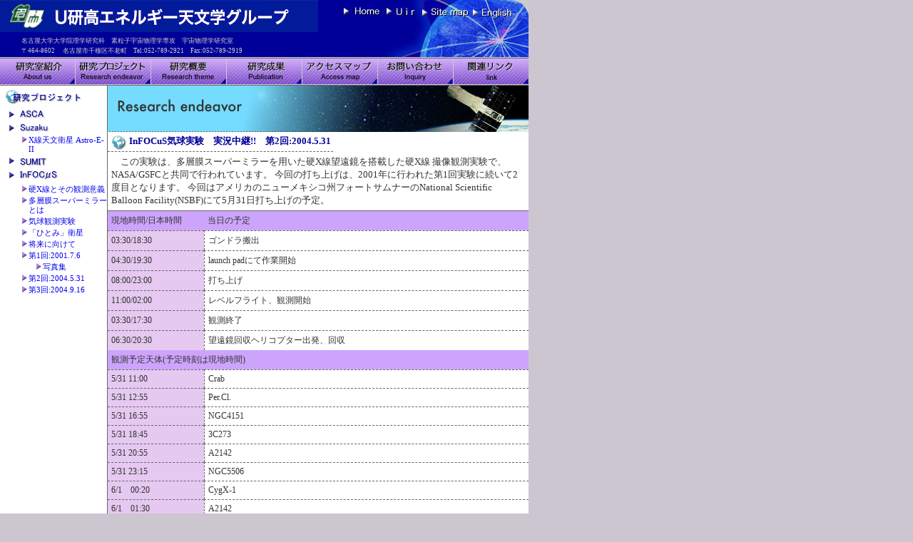

--- FILE ---
content_type: text/html
request_url: http://www.u.phys.nagoya-u.ac.jp/r_t/r_t_infocus7.html
body_size: 29101
content:
<!DOCTYPE HTML PUBLIC "-//W3C//DTD HTML 4.01 Transitional//EN">
<html><!-- InstanceBegin template="/Templates/second2.dwt" codeOutsideHTMLIsLocked="false" -->
<head>
<meta http-equiv="Content-Type" content="text/html; charset=Shift_JIS">
<!-- InstanceBeginEditable name="doctitle" -->
<title>◎名古屋大学U研X線グループ◎研究概要</title>
<!-- InstanceEndEditable -->
<style type="text/css">
<!--
body {
	margin-left: 0px;
	margin-top: 0px;
	background-color: #CCC6D0;
	margin-bottom: 0px;
}
a:link {
	text-decoration: none;
}
a:visited {
	text-decoration: none;
}
a:hover {
	text-decoration: none;
}
a:active {
	text-decoration: none;
}
-->
</style>
<link href="../css.css" rel="stylesheet" type="text/css">
<script type="text/javascript">
<!--
function MM_swapImgRestore() { //v3.0
  var i,x,a=document.MM_sr; for(i=0;a&&i<a.length&&(x=a[i])&&x.oSrc;i++) x.src=x.oSrc;
}
function MM_preloadImages() { //v3.0
  var d=document; if(d.images){ if(!d.MM_p) d.MM_p=new Array();
    var i,j=d.MM_p.length,a=MM_preloadImages.arguments; for(i=0; i<a.length; i++)
    if (a[i].indexOf("#")!=0){ d.MM_p[j]=new Image; d.MM_p[j++].src=a[i];}}
}

function MM_findObj(n, d) { //v4.01
  var p,i,x;  if(!d) d=document; if((p=n.indexOf("?"))>0&&parent.frames.length) {
    d=parent.frames[n.substring(p+1)].document; n=n.substring(0,p);}
  if(!(x=d[n])&&d.all) x=d.all[n]; for (i=0;!x&&i<d.forms.length;i++) x=d.forms[i][n];
  for(i=0;!x&&d.layers&&i<d.layers.length;i++) x=MM_findObj(n,d.layers[i].document);
  if(!x && d.getElementById) x=d.getElementById(n); return x;
}

function MM_swapImage() { //v3.0
  var i,j=0,x,a=MM_swapImage.arguments; document.MM_sr=new Array; for(i=0;i<(a.length-2);i+=3)
   if ((x=MM_findObj(a[i]))!=null){document.MM_sr[j++]=x; if(!x.oSrc) x.oSrc=x.src; x.src=a[i+2];}
}
//-->
</script>
<!-- InstanceBeginEditable name="head" -->
<style type="text/css">
<!--
.style1 {
	color: #FF0000;
	font-weight: bold;
}
-->
</style>
<!-- InstanceEndEditable -->
</head><body onLoad="MM_preloadImages('../secondimg/home_f2.jpg','../secondimg/uir_f2.jpg','../secondimg/sitemap_f2.jpg','../secondimg/english_f2.jpg','../secondimg/asca_f2.gif','../secondimg/suzaku_f2.gif','../secondimg/sumit_f2.gif','../secondimg/infocus_f2.gif','../topimg/about_f2.jpg','../topimg/project_f2.jpg','../topimg/publication_f2.jpg','../topimg/research_f2.jpg','../topimg/access_f2.jpg','../topimg/inquiry_f2.jpg','../topimg/link_f2.jpg')">
<table width="741" height="100%" border="0" cellpadding="0" cellspacing="0" bgcolor="#FFFFFF">
  <tr>
    <td width="761" height="30"><table width="100%"  border="0" cellpadding="0" cellspacing="0">
      <tr>
        <th width="446" height="80" align="left" valign="top" bgcolor="#000099" scope="row"><table border="0" cellspacing="0" cellpadding="0">
          <tr>
            <th scope="col"><img src="../secondimg/logo.gif" alt="名古屋大学U研X線グループ" width="446" height="45" border="0" usemap="#Map" /></th>
          </tr>
          <tr>
            <td class="secondback">名古屋大学大学院理学研究科　素粒子宇宙物理学専攻　宇宙物理学研究室<br />
              〒464-8602 　名古屋市千種区不老町　Tel:052-789-2921　Fax:052-789-2919</td>
          </tr>
        </table></th>
        <td width="100%" align="left" valign="top" bgcolor="#000099">&nbsp;</td>
        <td width="185" height="80" align="left" valign="top"><table border="0" cellspacing="0" cellpadding="0">
          <tr>
            <th scope="col"><table width="２００" border="0" cellspacing="0" cellpadding="0">
              <tr>
                <th scope="col"><a href="../index.html" onMouseOut="MM_swapImgRestore()" onMouseOver="MM_swapImage('home2','','../secondimg/home_f2.jpg',1)"><img src="../secondimg/home.jpg" alt="Home" name="home2" width="66" height="45" border="0" id="home2" /></a></th>
                <th scope="col"><a href="http://www-ir.u.phys.nagoya-u.ac.jp/" target="_blank" onMouseOver="MM_swapImage('uir2','','../secondimg/uir_f2.jpg',1)" onMouseOut="MM_swapImgRestore()"><img src="../secondimg/uir.jpg" alt="Uir" name="uir2" width="49" height="45" border="0" id="uir2" /></a></th>
                <th scope="col"><a href="../sitemap.html" onMouseOut="MM_swapImgRestore()" onMouseOver="MM_swapImage('sitemap2','','../secondimg/sitemap_f2.jpg',1)"><img src="../secondimg/sitemap.jpg" alt="Site map" name="sitemap2" width="73" height="45" border="0" id="sitemap2" /></a></th>
                <th scope="col"><a href="../uxge/uxg.html" onMouseOut="MM_swapImgRestore()" onMouseOver="MM_swapImage('english2','','../secondimg/english_f2.jpg',1)"><img src="../secondimg/english.jpg" alt="English" name="english2" width="82" height="45" border="0" id="english2" /></a></th>
              </tr>
            </table></th>
          </tr>
          <tr>
            <td><img src="../secondimg/head.jpg" alt="ヘッダー" width="270" height="35" /></td>
          </tr>
        </table></td>
      </tr>
    </table></td>
  </tr>
  <tr>
    <td height="30"><table border="0" cellpadding="0" cellspacing="0">
      <tr>
        <th scope="col"><a href="../about/about.html" onmouseout="MM_swapImgRestore()" onmouseover="MM_swapImage('about21','','../topimg/about_f2.jpg',1)"><img src="../topimg/about.jpg" alt="研究室紹介" name="about21" width="105" height="40" border="0" id="about21" /></a></th>
        <th scope="col"><a href="r_t.html" onmouseout="MM_swapImgRestore()" onmouseover="MM_swapImage('r_e21','','../topimg/project_f2.jpg',1)"><img src="../topimg/project.jpg" alt="研究プロジェクト" name="r_e21" width="106" height="40" border="0" id="r_e21" /></a></th>
        <th scope="col"><a href="../r_e/r_e.html" onmouseout="MM_swapImgRestore()" onmouseover="MM_swapImage('r_t21','','../topimg/research_f2.jpg',1)"><img src="../topimg/research.jpg" alt="研究概要" name="r_t21" width="106" height="40" border="0" id="r_t21" /></a><a href="#" onmouseout="MM_swapImgRestore()" onmouseover="MM_swapImage('publication21','','../topimg/publication_f2.jpg',1)"></a></th>
        <th scope="col"><a href="../publication/publication.html" onmouseout="MM_swapImgRestore()" onmouseover="MM_swapImage('publication21','','../topimg/publication_f2.jpg',1)"><img src="../topimg/publication.jpg" alt="研究成果" name="publication21" width="106" height="40" border="0" id="publication" /></a></th>
        <th scope="col"><a href="../access/access.html" onmouseout="MM_swapImgRestore()" onmouseover="MM_swapImage('access21','','../topimg/access_f2.jpg',1)"><img src="../topimg/access.jpg" alt="アクセスマップ" name="access21" width="106" height="40" border="0" id="access21" /></a></th>
        <th scope="col"><a href="../inquily.html" onmouseout="MM_swapImgRestore()" onmouseover="MM_swapImage('inquiry21','','../topimg/inquiry_f2.jpg',1)"><img src="../topimg/inquiry.jpg" alt="お問い合わせ" name="inquiry21" width="106" height="40" border="0" id="inquiry21" /></a></th>
        <th scope="col"><a href="../link.html" onmouseout="MM_swapImgRestore()" onmouseover="MM_swapImage('link51','','../topimg/link_f2.jpg',1)"><img src="../topimg/link.jpg" alt="関連リンク" name="link51" width="106" height="40" border="0" id="link51" /></a></th>
      </tr>
    </table></td>
  </tr>
  <tr>
    <td valign="top"><table width="741" height="100%" border="0" cellpadding="0" cellspacing="0">
      <tr>
        <td width="151" height="100%" align="left" valign="top" bgcolor="#FFFFFF" class="border2"><!-- InstanceBeginEditable name="left" -->
          <table height="100%" border="0" cellspacing="0" cellpadding="0">
            <tr>
              <th align="left" bgcolor="#FFFFFF" scope="col"><table border="0" cellpadding="0" cellspacing="0">
                  <tr>
                    <th scope="col"></th>
                  </tr>
                  <tr>
                    <td><img src="../secondimg/project_t.gif" alt="研究プロジェクトメニュー" width="125" height="28" /></td>
                  </tr>
                  <tr>
                    <td><a href="r_t.html" onMouseOut="MM_swapImgRestore()" onMouseOver="MM_swapImage('asca2','','../secondimg/asca_f2.gif',1)"><img src="../secondimg/asca.gif" alt="ASCA" name="asca2" width="125" height="20" border="0" id="asca2" /></a></td>
                  </tr>
                  <tr>
                    <td><a href="r_t_suzaku.html" onMouseOut="MM_swapImgRestore()" onMouseOver="MM_swapImage('suzaku2','','../secondimg/suzaku_f2.gif',1)"><img src="../secondimg/suzaku.gif" alt="Suzaku" name="suzaku2" width="125" height="19" border="0" id="suzaku2" /></a></td>
                  </tr>
                  <tr>
                    <td class="icon2"><a href="r_t_suzaku2.html">X線天文衛星 Astro-E-II</a></td>
                  </tr>
                  <tr>
                    <td><a href="#" onMouseOut="MM_swapImgRestore()" onMouseOver="MM_swapImage('sumit2','','../secondimg/sumit_f2.gif',1)"><img src="../secondimg/sumit.gif" alt="SUMIT" name="sumit2" width="125" height="20" border="0" id="sumit2" /></a></td>
                  </tr>
                  <tr>
                    <td><a href="r_t_infocus.html" onMouseOut="MM_swapImgRestore()" onMouseOver="MM_swapImage('infocus2','','../secondimg/infocus_f2.gif',1)"><img src="../secondimg/infocus.gif" alt="InFocμs" name="infocus2" width="125" height="20" border="0" id="infocus2" /></a></td>
                  </tr>
              </table></th>
            </tr>
            <tr>
              <td><table border="0" cellpadding="0" cellspacing="0">
                  <tr>
                    <td class="icon2"><a href="r_t_infocus2.html">硬X線とその観測意義</a></td>
                  </tr>
                  <tr>
                    <td class="icon2"><a href="r_t_infocus3.html">多層膜スーパーミラーとは</a></td>
                  </tr>
                  <tr>
                    <td class="icon2"><a href="r_t_infocus4.html">気球観測実験</a></td>
                  </tr>
                  <tr>
                    <td class="icon2"><a href="r_t_hitomi.html">「ひとみ」衛星</a></td>
                  </tr>
                  <tr>
                    <td class="icon2"><a href="r_t_infocus5.html">将来に向けて</a></td>
                  </tr>
                  <tr>
                    <td class="icon2"><a href="r_t_infocus6.html">第1回:2001.7.6</a></td>
                  </tr>
                  <tr>
                    <td class="icon2_2"><a href="r_t_infocus6_2.html">写真集</a></td>
                  </tr>
                  <tr>
                    <td class="icon2"><a href="r_t_infocus7.html">第2回:2004.5.31</a></td>
                  </tr>
                  <tr>
                    <td class="icon2"><a href="r_t_infocus8.html">第3回:2004.9.16</a></td>
                  </tr>
              </table></td>
            </tr>
            <tr>
              <td height="100%" bgcolor="#FFFFFF">&nbsp;</td>
            </tr>
          </table>
        <!-- InstanceEndEditable --></td>
        <td width="590" height="100%" align="left" valign="top" bgcolor="#FFFFFF"><!-- InstanceBeginEditable name="main" -->
          <table border="0" cellspacing="0" cellpadding="0">
            <tr>
              <th scope="col"><img src="../secondimg/project_b.jpg" alt="研究概要" width="590" height="65" /></th>
            </tr>
            <tr>
              <td><table border="0" cellspacing="0" cellpadding="3">
                <tr>
                  <th height="28" colspan="2" class="icon3">InFOCuS気球実験　実況中継!!　第2回:2004.5.31</th>
                </tr>
              </table></td>
            </tr>
            <tr>
              <td><table border="0" cellspacing="0" cellpadding="5">
                  <tr>
                    <th scope="col"><div align="left" class="fontmain">
                        <p>　この実験は、多層膜スーパーミラーを用いた硬X線望遠鏡を搭載した硬X線 撮像観測実験で、NASA/GSFCと共同で行われています。 今回の打ち上げは、2001年に行われた第1回実験に続いて2度目となります。 今回はアメリカのニューメキシコ州フォートサムナーのNational Scientific Balloon Facility(NSBF)にて5月31日打ち上げの予定。</p>
                      </div></th>
                  </tr>
              </table></td>
            </tr>
            

            <tr>
              <td><table width="100%" border="0" cellpadding="5" cellspacing="0" class="box">
                  
                  <tr>
                    <td width="23%" class="boxp">現地時間/日本時間</td>
                    <td class="boxp">当日の予定</td>
                  </tr>
                  <tr>
                    <td class="fontmainbox">03:30/18:30</td>
                    <td class="borderleft3">ゴンドラ搬出</td>
                  </tr>
                  <tr>
                    <td class="fontmainbox">04:30/19:30 </td>
                    <td class="borderleft3"> launch padにて作業開始</td>
                  </tr>
                  <tr>
                    <td class="fontmainbox">08:00/23:00</td>
                    <td class="borderleft3">打ち上げ</td>
                  </tr>
                  <tr>
                    <td class="fontmainbox">11:00/02:00</td>
                    <td class="borderleft3">レベルフライト、観測開始</td>
                  </tr>
                  <tr>
                    <td class="fontmainbox">03:30/17:30</td>
                    <td class="borderleft3">観測終了</td>
                  </tr>
                  <tr>
                    <td class="fontmainbox">06:30/20:30 <br></td>
                    <td class="borderleft3">望遠鏡回収ヘリコプター出発、回収</td>
                  </tr>
                  <tr>
                    <td colspan="2" class="boxp">観測予定天体(予定時刻は現地時間)</td>
                    </tr>
                  <tr>
                    <td class="fontmainbox">5/31 11:00</td>
                    <td class="borderleft3">Crab</td>
                    </tr>
                  <tr>
                    <td class="fontmainbox">5/31 12:55 </td>
                    <td class="borderleft3">Per.Cl.</td>
                  </tr>
                  <tr>
                    <td class="fontmainbox">5/31 16:55 </td>
                    <td class="borderleft3">NGC4151</td>
                  </tr>
                  <tr>
                    <td class="fontmainbox">5/31 18:45 </td>
                    <td class="borderleft3">3C273</td>
                  </tr>
                  <tr>
                    <td class="fontmainbox">5/31 20:55 </td>
                    <td class="borderleft3">A2142</td>
                  </tr>
                  <tr>
                    <td class="fontmainbox">5/31 23:15 </td>
                    <td class="borderleft3">NGC5506</td>
                  </tr>
                  <tr>
                    <td class="fontmainbox">6/1　00:20 </td>
                    <td class="borderleft3">CygX-1</td>
                  </tr>
                  <tr>
                    <td class="fontmainbox">6/1　01:30</td>
                    <td class="borderleft3"> A2142</td>
                  </tr>
                  <tr>
                    <td class="fontmainbox">6/1　03:55</td>
                    <td class="borderleft3"> CasA</td>
                  </tr>
                  <tr>
                    <td class="fontmainbox">6/1　11:45</td>
                    <td class="borderleft3"> Crab</td>
                  </tr>
                  <tr>
                    <td class="fontmainbox">6/1　13:15</td>
                    <td class="borderleft3"> Per.Cl.</td>
                  </tr>
                  <tr>
                    <td colspan="2" class="borderleftue2">時刻は大体の目安です。また、 状況によっては大幅に変更される可能性が「大いに」あります。</td>
                    </tr>
                  <tr>
                    <td class="boxp"><a href="http://tower.nsbf.nasa.gov/" target="_blank">現在の気球の位置情報</a></td>
                    <td class="borderleft3">このページからPalestine GPS Data -Frames- Enabled をクリックして下さい。<br>                        <span class="style1">注意：</span> ここのネットワークは 細いために、GPSのページに大量のアクセスがあるとサーバーが落ちる場合があります。できる限り頻繁なアクセスは避けるようにして下さい。また、今回は隣のアリゾナ 州にもダウンリンクサイトを用意しての追跡となりますので、フォートサムナー の交信可能範囲を越えると気球の位置は更新されなくなります(と思います。)</td>
                  </tr>

              </table></td>
            </tr>
            <tr>
              <td><table border="0" cellspacing="0" cellpadding="5">
                  <tr>
                    <th scope="col"><div align="left" class="fontmain">
                        <ul>
                          <li>
                            <p>5/31 18:40<br>
                              ゴンドラは着地した模様。回収は明日の早朝より行ないます。</p>
                          </li>
                          <li>
                            <p>5/31 18:08<br>
                              姿勢系トラブルのため飛行の継続を断念し、カットダウン。現在降下中。</p>
                          </li>
                          <li>
                            <p>5/31 13:00<br>
                              高度38.5km。</p>
                          </li>
                          <li>
                            <p>5/31 11:40<br>
                              高度約37km。</p>
                          </li>
                          <li>
                            <p>5/31 10:20<br>
                              上昇中。まもなく高度約20000m。時速7kmで北へ移動中。</p>
                          </li>
                          <li>
                            <p>5/31 10:00<br>
                              上昇中。現在、高度約15000m。時速70kmで西へ移動中。</p>
                          </li>
                          <li>
                            <p>5/31 09:30<br>
                              離昇しました。</p>
                          </li>
                          <li>
                            <p>5/31 08:20<br>
                              ヘリウム注入開始。気球が膨らみつつあります。</p>
                          </li>
                          <li>
                            <p>5/31 08:00<br>
                              ついに打ち上げ決定。気球展開開始。ほとんど無風です。</p>
                          </li>
                          <li>
                            <p>5/31 06:45<br>
                              flight line check 終了。風はほとんどありません。風力発電所の風車の回転 もゆっくりで、止まっているものもあります。</p>
                          </li>
                          <li>
                            <p>5/31 05:50<br>
                              flight line check 開始</p>
                          </li>
                          <li>
                            <p>5/31 05:20<br>
                              launch pad への移動を開始しました。風はほとんどありません。</p>
                          </li>
                          <li>
                            <p>5/31 05:00<br>
                              天候 晴れ、風 微風。roll out後、ハンガー前で待機中です。</p>
                          </li>
                          <li>
                            <p>5/29 05:00<br>
                              <span class="style1">打ち上げ延期 </span><br>
                              やはり風には勝てません。延期です。明日も風が強いので待機せず、 月曜日未明から待機します。</p>
                          </li>
                          <li>
                            <p>5/29 04:00<br>
                              待機中。昨日は、roll outからlaunch pad への移動までのNSBFの動きが異常 に速かったのですが、今日はまだ姿も見ません。</p>
                          </li>
                          <li>
                            <p>5/29 03:00<br>
                              天候晴れ、風微風。待機しています。ちなみに(誰も気にしてないと思いま すが)、ここで書いている風の強さは気象用語として定義されたものではあり ません。私(古澤)が吹き流しの角度を見て判断しています。 今日の予報では風は次第に強くなって行くらしいので、打ち上げはないかも知 れません。</p>
                          <li>
                            <p>5/28 09:30<br>
                              <span class="style1">打ち上げ延期 </span><br>
                              打ち上げ寸前までいったのですが、延期が決定しました。原因はやはり風。 あす、また待機します。</p>
                          </li>
                          <li>
                            <p>5/28 07:30<br>
                              balloon を展開せず、風待ち。詳細不明。</p>
                          </li>
                          <li>5/28 06:00<br>
                            balloon の展開準備中。ここまでならまだ戻せるそうです。。。。</li>
                          <li>
                            <p>5/28 05:45<br>
                              天候 晴れ、風微風(吹き流しが破れてしまったので体感ですが)。<br>
                              balloon の入っている箱を開きました。balloon は一度展開するともう仕舞う事は出来ませんので、balloonが展開されれば打ち上げの go sign といえます。</p>
                          </li>
                          <li>5/28 05:30<br>
                            flight line check 終了。ここまでは5/20にも行なった作業です。今度こそ次に火が入るのは打ち上げ直前です。</li>
                          <li>
                            <p>5/28 04:20<br>
                              天候 晴れ、風微風。ゴンドラ搬出、launch pad へ移動。いままでで最も良 い天候状態と思われる。</p>
                          </li>
                          <li>5/27 04:20<br>
                              <span class="style1">打ち上げ延期 </span><br>
                            やっぱり回復しないので、本日も中止。また明日の朝、待機します。</li>
                          <li>
                            <p>5/27 04:00<br>
                              天候 曇り、風、やや強い。待機しています。</p>
                          </li>
                          <li>5/26 04:40<br>
                              <span class="style1">打ち上げ延期 </span><br>
                            天候の回復が見込めないため、本日の打ち上げは延期。明日の朝、再び待機します。</li>
                          <li>
                            <p>5/26 04:00<br>
                              天候 曇り、微風。天候が良くないため、回復を待ちます。まだ暗いため風力 発電所の風車は直接みえませんが、航空障害灯の灯が回転する風車の羽根に遮られて点滅して見えます(おそらく)。かなりの速さで回転しているようです。</p>
                          </li>
                          <li>5/25 06:40<br>
                              <span class="style1">打ち上げ延期 </span><br>
                            天候回復せず。撤収開始。今日は weather briefing を行なわず、明日朝 03:00より打ち上げ準備を行なうとの事です。</li>
                          <li>
                            <p>5/25 05:00<br>
                              天候 曇り、風 微風。天候待ちです。</p>
                          </li>
                          <li>5/25 04:00 <br>
                            クラッシュパッドとバラストの取り付け完了。</li>
                          <li>
                            <p>5/25 03:30<br>
                              現在、微風。ゴンドラ搬出。これから釣下げて、クラッシュパッド(ダンボー ル製のクッション)とバラスト(上昇速度調整用のおもり)を取り付けます。今 日はなんとなくNSBFのスタッフの動きが機敏に感じられます。</p>
                          </li>
                          <li>5/25 03:15 <br>
                            打ち上げ準備に入ってます。現在無風、天候曇り。星がほとんど見えませんが、 地上風は今までで最も静かです。</li>
                          <li>
                            <p>5/24 12:30 <br>
                              天候は徐々に回復しているとのことで、明日の朝の打ち上げを決定。現在は地上風が強いのですが…。高層風の強さが増しており、予想される観測時間は18 時間程度です。しかし、夜明け前の cut down となる恐れがあり、日のあるう ちに cut しなくてはならなくなるかも知れません。</p>
                          </li>
                          <li>5/23 12:20 <br>
                              <span class="style1">打ち上げ延期 </span><br>
                            天候予想に大きな変化はなく、明日朝の打ち上げは見送る事になりました。 明日の weather briefing を待ちます。</li>
                          <li>
                            <p>5/23 05:00 <br>
                              風が強いため、もう1時間程様子を見るとのことです。</p>
                          </li>
                          <li>5/23 04:00 <br>
                            地上風はまだありますが、準備を開始しています。</li>
                             <li> <p>5/22 14:00 <br>
                              今日のお昼の weather briefing にて明日の朝の打ち上げを決定しました。ただ、確実に好天が予想されている訳ではなく、天候モデルのうち、1 つが打ち 上げ条件をクリアする結果を示したということです。高層の風はそれほど変化 なく、20時間程度の観測が可能です。</p>
                          </li>
                          <li>5/21 14:00 <br>
                            <span class="style1">打ち上げ延期 </span><br>
                            明日朝の打ち上げはキャンセルになりました。これから天候は悪化する模様で、 日曜朝の打ち上げも可能性は低いとの事です。高層の風はそれほど悪くなって おらず、ここ数日の予想では20時間程度の観測は可能です。 同じハンガーで作業をおこなっているHEROは、まだ Flight ready ではありませんが、かなり準備が進んでいるようです。</li>
                          <li>
                            <p>5/21 05:00 <br>
                              <span class="style1">打ち上げ延期 </span><br>
                              速報メールでもながれましたが、本日も延期となってしまいました。理由は昨日と同じ「上空風が収まらないため」です。地上でも昨晩よりは強い風が吹い ており、吹き流しが半分程垂れ下がる程度です(どう表現すれば良いのだろう か)。天気は良いのですが…。</p>
                          </li>
                          <li>5/20 13:30 <br>
                            本日の weather briefing では、地上の状況は明朝も今朝と変わらない可能性が高いと言う事で、打ち上げは微妙な状況です。 今日は良く晴れていますが、風がかなり強いです。</li>
                          <li>
                            <p>5/20 07:30 <br>
                              ゴンドラはハンガーに帰還。地上風がかなり強くなって来ました。</p>
                          </li>
                          <li>5/20 06:45 <br>
                            <span class="style1">打ち上げ延期 </span><br>
                            上空風が収まらないため、本日は中止。打ち上げは明日に延期です。 「良いリハーサルになった」とはPIのお言葉。</li>
                          <li>
                            <p>5/20 06:30<br>
                              搭載機器の動作を確認してシャットダウン。次に電源をいれるのは放球前です。天候は変わらず。</p>
                          </li>
                          <li>5/20 05:45<br>
                            内部電源接続、Flight line check 開始。夜明けです。遠くに見える風力発電 の風車がゆっくりと(でも確実に)回っています。風は微風。</li>
                          <li>
                            <p>5/20 05:20<br>
                              launch Pad へ向けて移動開始。風、微風、天気、曇り。 空が明るくなって来ました。</p>
                          </li>
                          <li>5/20 03:30<br>
                            ゴンドラ搬出、つり上げてクラッシュパッドを取り付け。 クルーがいたるところでカメラを構えています。</li>
                          <li>
                            <p>5/19 20:50 <br>
                              本日午後2時(現地)のミーティングで Flight ready を宣言。当初の予定から かなり遅れましたが、ついに打ち上げに向けての最終チェックに入りました。 あとは天気が問題。夕方には強風の上に雨。今はやんでますが、まだ曇ってい ます。AM3:30に roll out の予定ですが、はたして天気は回復するでしょうか。</p>
                          </li>
                          </ul>
                    </div></th>
                  </tr>
              </table></td>
            </tr>


            <tr>
              <td>&nbsp;</td>
            </tr>
          </table>
        <!-- InstanceEndEditable --></td>
      </tr>
    </table></td>
  </tr>
  <tr>
    <td height="23" valign="top"><table width="100%" border="0" cellpadding="0" cellspacing="0">
      <tr>
        <th width="100%" align="right" bgcolor="#000099"><table border="0" cellspacing="0" cellpadding="0">
          <tr>
            <th height="11" class="font7">Copyright (c) 2008 Nagoya University . All Rights Reserved.</th>
            <td width="10" class="font7">&nbsp;</td>
            <td class="font7" id="link">|　<a href="../forlabo/forlaboratory.html">UX内部向け情報　</a>|　<a href="http://www-ir.u.phys.nagoya-u.ac.jp/index.html" target="_blank">Uir　</a>|　<a href="http://www.nagoya-u.ac.jp/index.html" target="_blank">名古屋大学　</a>|　<a href="http://www.sci.nagoya-u.ac.jp/" target="_blank">名古屋大学理学部　</a>|</td>
          </tr>
        </table></th>
        <th width="8" height="23" bgcolor="#000099" scope="col">&nbsp;</th>
      </tr>
    </table></td>
  </tr>
</table>


<map name="Map"><area shape="rect" coords="3,4,357,44" href="../uxgj.html" alt="トップページに戻る">
</map></body>
<!-- InstanceEnd --></html>

--- FILE ---
content_type: text/css
request_url: http://www.u.phys.nagoya-u.ac.jp/css.css
body_size: 12649
content:
@charset "UTF-8";
.border {
	background-color: #FFFFFF;
	border-right-width: 1px;
	border-right-style: dashed;
	border-right-color: #666666;
}
.icon3 {
	font-family: "ＭＳ Ｐゴシック", Osaka, "ヒラギノ角ゴ Pro W3";
	font-size: 10pt;
	color: #000099;
	background-color: #FFFFFF;
	background-image: url(secondimg/icon2.gif);
	background-repeat: no-repeat;
	border-bottom-width: 1px;
	border-bottom-style: dashed;
	border-bottom-color: #666666;
	text-align: left;
	background-position: 3px 3px;
	padding-top: 3px;
	padding-bottom: 3px;
	padding-left: 30px;
}
.font7 {
	font-size: 9px;
	color: #CCCCCC;
	font-family: "ＭＳ Ｐゴシック", Osaka, "ヒラギノ角ゴ Pro W3";
	font-weight: normal;
	font-variant: normal;
	text-align: right;
}
.fontmain {
	font-size: 10pt;
	font-weight: normal;
	font-variant: normal;
	color: #333333;
	font-family: "ＭＳ Ｐゴシック", Osaka, "ヒラギノ角ゴ Pro W3";
}
.box {
	border-top-width: 1px;
	border-bottom-width: 1px;
	border-top-style: solid;
	border-bottom-style: solid;
	border-top-color: #666666;
	border-right-color: #666666;
	border-bottom-color: #666666;
	border-left-color: #666666;
}
.mura {
	font-family: "ＭＳ Ｐゴシック", Osaka, "ヒラギノ角ゴ Pro W3";
	font-size: 10pt;
	font-weight: bold;
	font-variant: normal;
	color: #996699;
}
.secondback {
	font-family: "ＭＳ Ｐゴシック", Osaka, "ヒラギノ角ゴ Pro W3";
	font-size: 9px;
	line-height: 11pt;
	font-weight: normal;
	font-variant: normal;
	color: #CCCCCC;
	text-align: left;
	padding-left: 30px;
	padding-top: 5px;
}
.icon {
	font-family: "ＭＳ Ｐゴシック", Osaka, "ヒラギノ角ゴ Pro W3";
	font-size: 10pt;
	color: #333333;
	background-color: #FFFFFF;
	background-image: url(topimg/icon.gif);
	background-position: 25pt 6pt;
	text-align: left;
	text-indent: 30pt;
	font-weight: normal;
	font-variant: normal;
	clip: rect(auto,auto,auto,auto);
	background-repeat: no-repeat;
}
.back {
	background-color: #000099;
	width: 5px;
}
.backandfont {
	font-family: "ＭＳ Ｐゴシック", Osaka, "ヒラギノ角ゴ Pro W3";
	font-size: 9px;
	font-weight: normal;
	font-variant: normal;
	color: #CCCCCC;
	background-color: #000099;
	text-align: right;
	padding-top: 5pt;
	padding-bottom: 5pt;
	padding-right: 5px;
	line-height: 10pt;
}
.font7g {
	font-size: 7pt;
	color: #666666;
	font-family: "ＭＳ Ｐゴシック", Osaka, "ヒラギノ角ゴ Pro W3";
	font-weight: normal;
	font-variant: normal;
	text-align: left;
	padding-left: 5px;
}
.border2 {
	border-right-width: 1px;
	border-right-style: dashed;
	border-right-color: #666666;
}
.icon2 {
	font-family: "ＭＳ Ｐゴシック", Osaka, "ヒラギノ角ゴ Pro W3";
	font-size: 8pt;
	line-height: 10pt;
	color: #000099;
	background-color: #FFFFFF;
	background-image: url(topimg/icon.gif);
	background-repeat: no-repeat;
	background-position: 30px 3px;
	font-weight: normal;
	font-variant: normal;
	padding-top: 3px;
	padding-left: 40px;
}
#link a:link{
	color: #CCCCCC;
	letter-spacing: 0.1ex;
	
}
#link a:visited{
	color: #CCCCCC;
	letter-spacing: 0.1ex;
	

}
#link a:hover{
	color: #7CB0C2;
	letter-spacing: 0.1ex;
	text-decoration: none;


}
#link2 a:link{
	color: #000099;
	letter-spacing: 0.1ex;
}
#link2 a:visited{
	color: #000099;
	letter-spacing: 0.1ex;

}
#link2 a:hover{
	color: #7C55C4;
	letter-spacing: 0.1ex;
	text-decoration: none;

}
.site {
	font-family: "ＭＳ Ｐゴシック", Osaka, "ヒラギノ角ゴ Pro W3";
	font-size: 10pt;
	font-weight: normal;
	font-variant: normal;
	color: #333333;
	background-image: url(secondimg/icon2.gif);
	background-repeat: no-repeat;
	text-align: left;
	text-indent: 20px;
}
.border2 {
	border-right-width: 1px;
	border-right-style: solid;
	border-right-color: #666666;
	border-left-color: #666666;
}
.borderleft {
	border-left-width: 1px;
	border-left-style: dashed;
	border-left-color: #666666;
}
.fontmainbox {
	font-size: 9pt;
	font-weight: normal;
	font-variant: normal;
	color: #333333;
	font-family: "ＭＳ Ｐゴシック", Osaka, "ヒラギノ角ゴ Pro W3";
	background-color: #E5C9F0;
	border-top-width: 1px;
	border-top-style: dashed;
	border-top-color: #666666;
	border-right-color: #666666;
	border-bottom-color: #666666;
	border-left-color: #666666;
}
.fontmainboxleft {
	font-size: 9pt;
	font-weight: normal;
	font-variant: normal;
	color: #333333;
	font-family: "ＭＳ Ｐゴシック", Osaka, "ヒラギノ角ゴ Pro W3";
	background-color: #E5C9F0;
	border-top-width: 1px;
	border-top-style: dashed;
	border-top-color: #666666;
	border-right-color: #666666;
	border-bottom-color: #666666;
	border-left-color: #666666;
	border-left-width: 1px;
	border-left-style: dashed;
}
.borderleftme {
	border-left-color: #666666;
	font-family: "ＭＳ Ｐゴシック", Osaka, "ヒラギノ角ゴ Pro W3";
	font-size: 9.2pt;
	font-weight: normal;
	font-variant: normal;
	color: #333333;
	text-align: left;
	vertical-align: bottom;
}
.fontmainboxuenasi {
	font-size: 9pt;
	font-weight: normal;
	font-variant: normal;
	color: #333333;
	font-family: "ＭＳ Ｐゴシック", Osaka, "ヒラギノ角ゴ Pro W3";
	background-color: #E5C9F0;
	border-top-color: #666666;
	border-right-color: #666666;
	border-bottom-color: #666666;
	border-left-color: #666666;
}
.borderleftme2 {
	border-left-color: #666666;
	font-family: "ＭＳ Ｐゴシック", Osaka, "ヒラギノ角ゴ Pro W3";
	font-size: 9.2pt;
	font-weight: normal;
	font-variant: normal;
	color: #333333;
	text-align: left;
	vertical-align: top;
	border-right-color: #666666;
	border-left-width: 1px;
	border-left-style: dashed;
}
.fontmainboxleft2 {
	font-size: 9pt;
	font-weight: normal;
	font-variant: normal;
	color: #333333;
	font-family: "ＭＳ Ｐゴシック", Osaka, "ヒラギノ角ゴ Pro W3";
	background-color: #E5C9F0;
	border-top-width: 1px;
	border-top-style: none;
	border-top-color: #666666;
	border-right-color: #666666;
	border-bottom-color: #666666;
	border-left-color: #666666;
	border-left-width: 1px;
	border-left-style: dashed;
}
.fontmainboxleft2nashi {
	font-size: 9pt;
	font-weight: normal;
	font-variant: normal;
	color: #333333;
	font-family: "ＭＳ Ｐゴシック", Osaka, "ヒラギノ角ゴ Pro W3";
	background-color: #E5C9F0;
	border-top-color: #666666;
	border-right-color: #666666;
	border-bottom-color: #666666;
	border-left-color: #666666;
}
.borderleftue {
	border-left-width: 1px;
	border-left-style: dashed;
	border-left-color: #666666;
	font-family: "ＭＳ Ｐゴシック", Osaka, "ヒラギノ角ゴ Pro W3";
	font-size: 9pt;
	font-weight: normal;
	font-variant: normal;
	color: #333333;
	border-top-width: 1px;
	border-top-style: dashed;
	border-top-color: #666666;
}
.borderleftue2 {
	border-left-color: #666666;
	font-family: "ＭＳ Ｐゴシック", Osaka, "ヒラギノ角ゴ Pro W3";
	font-size: 9pt;
	font-weight: normal;
	font-variant: normal;
	color: #333333;
	border-top-width: 1px;
	border-top-style: dashed;
	border-top-color: #666666;
}
.boxp2 {
	font-size: 9pt;
	font-weight: normal;
	font-variant: normal;
	color: #333333;
	font-family: "ＭＳ Ｐゴシック", Osaka, "ヒラギノ角ゴ Pro W3";
	background-color: #CDA4FC;
	border-top-color: #666666;
	border-right-color: #666666;
	border-bottom-color: #666666;
	border-left-color: #666666;
	border-bottom-width: 1px;
	border-bottom-style: dashed;
	border-top-width: 1px;
	border-top-style: dashed;
}
.boxp {
	font-size: 9pt;
	font-weight: normal;
	font-variant: normal;
	color: #333333;
	font-family: "ＭＳ Ｐゴシック", Osaka, "ヒラギノ角ゴ Pro W3";
	background-color: #CDA4FC;
	border-top-color: #666666;
	border-right-color: #666666;
	border-bottom-color: #666666;
	border-left-color: #666666;
}
.fontmain2 {
	font-size: 10pt;
	color: #333333;
	font-family: "ＭＳ Ｐゴシック", Osaka, "ヒラギノ角ゴ Pro W3";
	list-style-type: 　;
	font-weight: normal;
	font-variant: normal;
	text-indent: 10pt;
}
.icon4 {
	font-family: "ＭＳ Ｐゴシック", Osaka, "ヒラギノ角ゴ Pro W3";
	font-size: 8pt;
	line-height: 10pt;
	color: #000099;
	background-color: #FFFFFF;
	background-image: url(topimg/icon.gif);
	background-repeat: no-repeat;
	font-weight: normal;
	font-variant: normal;
	padding-left: 15px;
}
.borderleft3 {
	border-left-width: 1px;
	border-left-style: dashed;
	border-left-color: #666666;
	font-size: 9pt;
	font-weight: normal;
	font-variant: normal;
	color: #333333;
	border-top-width: 1px;
	border-top-style: dashed;
	border-top-color: #666666;
	font-family: "ＭＳ Ｐゴシック", Osaka, "ヒラギノ角ゴ Pro W3";
}
.sita {
	border-bottom-width: 1px;
	border-bottom-style: solid;
	border-bottom-color: #666666;
}
.icon2_2 {
	font-family: "ＭＳ Ｐゴシック", Osaka, "ヒラギノ角ゴ Pro W3";
	font-size: 8pt;
	line-height: 10pt;
	color: #000099;
	background-color: #FFFFFF;
	background-image: url(topimg/icon.gif);
	background-repeat: no-repeat;
	background-position: 50px 3px;
	font-weight: normal;
	font-variant: normal;
	padding-top: 3px;
	padding-left: 60px;
}
.mura2 {
	font-family: "ＭＳ Ｐゴシック", Osaka, "ヒラギノ角ゴ Pro W3";
	font-size: 10pt;
	font-weight: normal;
	font-variant: normal;
	color: #996699;
}
.fontmainblue {
	font-size: 10pt;
	font-weight: normal;
	font-variant: normal;
	color: #000066;
	font-family: "ＭＳ Ｐゴシック", Osaka, "ヒラギノ角ゴ Pro W3";
}
.boxpleft {
	font-size: 9pt;
	font-weight: normal;
	font-variant: normal;
	color: #333333;
	font-family: "ＭＳ Ｐゴシック", Osaka, "ヒラギノ角ゴ Pro W3";
	background-color: #CDA4FC;
	border-top-color: #666666;
	border-right-color: #666666;
	border-bottom-color: #666666;
	border-left-color: #666666;
	border-left-width: 1px;
	border-left-style: solid;
}
.boxpleftblue {
	font-size: 9pt;
	font-weight: normal;
	font-variant: normal;
	color: #333333;
	font-family: "ＭＳ Ｐゴシック", Osaka, "ヒラギノ角ゴ Pro W3";
	background-color: #AACCFF;
	border-top-color: #666666;
	border-right-color: #666666;
	border-bottom-color: #666666;
	border-left-color: #666666;
	border-left-width: 1px;
	border-left-style: solid;
}
.boxpblue {
	font-size: 9pt;
	font-weight: normal;
	font-variant: normal;
	color: #333333;
	font-family: "ＭＳ Ｐゴシック", Osaka, "ヒラギノ角ゴ Pro W3";
	background-color: #AACCFF;
	border-top-color: #666666;
	border-right-color: #666666;
	border-bottom-color: #666666;
	border-left-color: #666666;
}
.fontmainboxuenasiblue {
	font-size: 9pt;
	font-weight: normal;
	font-variant: normal;
	color: #333333;
	font-family: "ＭＳ Ｐゴシック", Osaka, "ヒラギノ角ゴ Pro W3";
	background-color: #FFF5C5;
	border-top-color: #666666;
	border-right-color: #666666;
	border-bottom-color: #666666;
	border-left-color: #666666;
}
.fontue {
	font-family: "ＭＳ Ｐゴシック", Osaka, "ヒラギノ角ゴ Pro W3";
	font-size: 8pt;
	font-weight: normal;
	font-variant: normal;
	text-transform: lowercase;
	color: #333333;
	line-height: normal;
	vertical-align: text-top;
}
.fontmaindx  {
	font-family: "ＭＳ Ｐゴシック", Osaka, "ヒラギノ角ゴ Pro W3";
	font-size: 20px;
	font-weight: bold;
	color: #333333;
}
.boxpink {
	font-size: 9pt;
	font-weight: normal;
	font-variant: normal;
	color: #333333;
	font-family: "ＭＳ Ｐゴシック", Osaka, "ヒラギノ角ゴ Pro W3";
	background-color: #E5C9F0;
	border-top-color: #666666;
	border-right-color: #666666;
	border-bottom-color: #666666;
	border-left-color: #666666;
	border-left-width: 1px;
	border-left-style: solid;
}
.icon6 {
	font-family: "ＭＳ Ｐゴシック", Osaka, "ヒラギノ角ゴ Pro W3";
	font-size: 10pt;
	color: #000099;
	background-color: #FFFFFF;
	background-image: url(secondimg/icon2.gif);
	background-repeat: no-repeat;
	text-align: left;
	text-indent: 30px;
	background-position: 3px 3px;
	padding-top: 3px;
	padding-bottom: 3px;
}
.ja {
	font-family: "ＭＳ Ｐゴシック", Osaka, "ヒラギノ角ゴ Pro W3";
	font-size: 7pt;
	line-height: 10pt;
	color: #FF0000;
	font-weight: bold;
	font-variant: normal;
}
.borderleftme3 {
	border-left-color: #666666;
	font-family: "ＭＳ Ｐゴシック", Osaka, "ヒラギノ角ゴ Pro W3";
	font-size: 9.2pt;
	font-weight: normal;
	font-variant: normal;
	color: #333333;
	border-right-color: #666666;
	border-left-width: 1px;
	border-left-style: dashed;
}
.fontmainboxuenasiblue2 {
	font-size: 9pt;
	font-weight: normal;
	font-variant: normal;
	color: #FF0000;
	font-family: "ＭＳ Ｐゴシック", Osaka, "ヒラギノ角ゴ Pro W3";
	background-color: #FFF5C5;
	border-top-color: #666666;
	border-right-color: #666666;
	border-bottom-color: #666666;
	border-left-color: #666666;
	border-right-width: 1px;
	border-right-style: solid;
}
